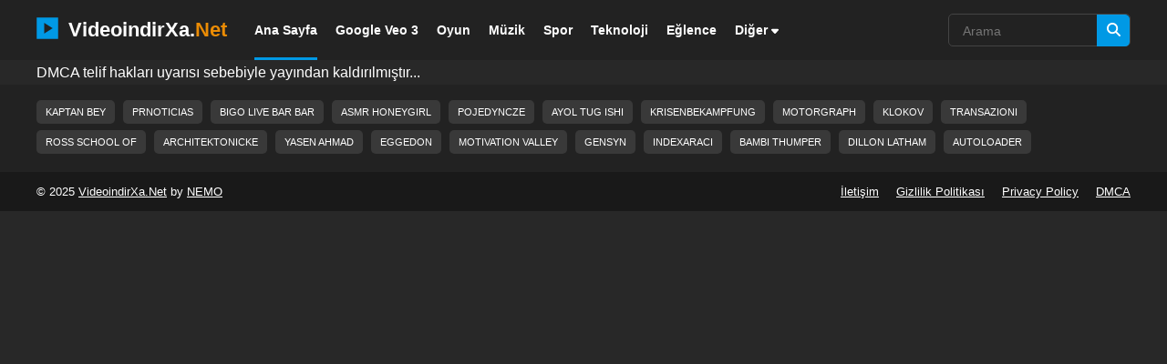

--- FILE ---
content_type: text/html; charset=UTF-8
request_url: https://videoindirxa.net/movie/7/gonul+dagi+84+bolum+fragmani+o+nisan+da+olacak+dugun+de+o+kadar.html
body_size: 4212
content:
<!DOCTYPE html>
<html>
<head>
	<!-- Google tag (gtag.js) -->
    <script async src="https://www.googletagmanager.com/gtag/js?id=G-21PLDB34XB"></script>
    <script>
    	window.dataLayer = window.dataLayer || [];
    	function gtag(){dataLayer.push(arguments);}
    	gtag('js', new Date());

    	gtag('config', 'G-21PLDB34XB');
    </script>
	<meta charset="UTF-8">
	<meta name="viewport" content="width=device-width, initial-scale=1.0">
	<title>Gonul Dagi 84 Bolum Fragmani O Nisan Da Olacak Dugun De O Kadar video mp4 3gp mp3 indir</title>
	<meta name="description" content="Gonul Dagi 84 Bolum Fragmani O Nisan Da Olacak Dugun De O Kadar.">
	<meta name="googlebot" content="noindex,nofollow">
	<meta name="robots" content="noindex,nofollow">
		<meta name="distribution" content="global">
	<meta name="google-site-verification" content="MmWl18kFtwgDOKnQBZ1qSWcNwblTNc9-h9xClvaaUGQ" />
	<meta property='og:locale' content='tr_TR' />
	<link rel="canonical" href="https://videoindirxa.net/movie/7/gonul+dagi+84+bolum+fragmani+o+nisan+da+olacak+dugun+de+o+kadar.html " />
	<link rel="shortcut icon" href="https://videoindirxa.net/favicon.ico" />
	<link rel="stylesheet" id="style-css" href="https://videoindirxa.net/css/style.css?ver=31986334" type="text/css" media="all" />
	<link rel="stylesheet" id="style-dark-css" href="https://videoindirxa.net/css/dark.css?ver=31986334" type="text/css" media="all" />
	<link rel="stylesheet" id="responsive-style-css" href="https://videoindirxa.net/css/responsive.css?ver=31986334" type="text/css" media="all" />
</head>

<body class="home blog wp-embed-responsive hfeed">
	<div id="page" class="site">
		<header id="masthead" class="site-header clear">
			<div class="site-start clear">
				<div class="container">

					<div class="site-branding">
						<div class="site-title">
							<a href="https://videoindirxa.net"><svg id="site-logo" height="1.5em" viewBox="-2.4 -2.4 28.80 28.80" xmlns="http://www.w3.org/2000/svg"><g id="SVGRepo_bgCarrier" stroke-width="0" /><g id="SVGRepo_tracerCarrier" stroke-linecap="round" stroke-linejoin="round" /><g id="SVGRepo_iconCarrier"><path fill-rule="evenodd" clip-rule="evenodd" d="M2 2H22V22H2V2ZM9 17L16.8571 12L9 7V17Z" fill="#0099e5" /></g></svg> VideoindirXa.<span class="color">Net</span></a>
						</div>
					</div>

					<div class="headers-search">
						<form id="searchform" method="get" action="https://videoindirxa.net">
							<input type="search" name="q" class="searchs-input"  placeholder="Arama" autocomplete="off">
							<button type="submit" class="searchs-submit">
								<svg xmlns="http://www.w3.org/2000/svg" height="1em" viewBox="0 0 512 512"><path d="M416 208c0 45.9-14.9 88.3-40 122.7L502.6 457.4c12.5 12.5 12.5 32.8 0 45.3s-32.8 12.5-45.3 0L330.7 376c-34.4 25.2-76.8 40-122.7 40C93.1 416 0 322.9 0 208S93.1 0 208 0S416 93.1 416 208zM208 352a144 144 0 1 0 0-288 144 144 0 1 0 0 288z" fill="#ffffff" /></svg>
							</button>
						</form>
					</div>

					<nav id="primary-nav" class="primary-navigation">
						<div class="menu-primary-menu-container">
							<ul id="primary-menu" class="sf-menu">
								<li id="menu-item-1" class="menu-item menu-item-type-custom menu-item-object-custom current-menu-item current_page_item menu-item-home menu-item-1">
									<a href="https://videoindirxa.net" aria-current="page">Ana Sayfa</a>
								</li>
								<li id="menu-item-6" class="menu-item menu-item-type-taxonomy menu-item-object-category menu-item-7">
									<a href="https://videoindirxa.net/category/google+veo3">Google Veo 3</a>
								</li>
								<li id="menu-item-2" class="menu-item menu-item-type-taxonomy menu-item-object-category menu-item-2">
									<a href="https://videoindirxa.net/category/oyun">Oyun</a>
								</li>
								<li id="menu-item-2" class="menu-item menu-item-type-taxonomy menu-item-object-category menu-item-3">
									<a href="https://videoindirxa.net/category/muzik">Müzik</a>
								</li>
								<li id="menu-item-4" class="menu-item menu-item-type-taxonomy menu-item-object-category menu-item-4">
									<a href="https://videoindirxa.net/category/spor">Spor</a>
								</li>
								<li id="menu-item-3" class="menu-item menu-item-type-taxonomy menu-item-object-category menu-item-5">
									<a href="https://videoindirxa.net/category/teknoloji">Teknoloji</a>
								</li>
								<li id="menu-item-5" class="menu-item menu-item-type-taxonomy menu-item-object-category menu-item-6">
									<a href="https://videoindirxa.net/category/eglence">Eğlence</a>
								</li>
								<li id="menu-item-7" class="menu-item menu-item-type-post_type menu-item-object-page menu-item-has-children menu-item-8">
									<a href="#">Diğer <svg xmlns="http://www.w3.org/2000/svg" height="1em" viewBox="0 0 320 512"><path d="M182.6 470.6c-12.5 12.5-32.8 12.5-45.3 0l-128-128c-9.2-9.2-11.9-22.9-6.9-34.9s16.6-19.8 29.6-19.8H288c12.9 0 24.6 7.8 29.6 19.8s2.2 25.7-6.9 34.9l-128 128z" fill="#ffffff" /></svg></a>
									<ul class="sub-menu">
										<li id="menu-item-8" class="menu-item menu-item-type-post_type menu-item-object-page menu-item-9">
											<a href="https://videoindirxa.net/category/seyahat">Seyahat</a>
										</li>
										<li id="menu-item-9" class="menu-item menu-item-type-post_type menu-item-object-page menu-item-10">
											<a href="https://videoindirxa.net/category/komedi">Komedi</a>
										</li>
										<li id="menu-item-10" class="menu-item menu-item-type-custom menu-item-object-custom menu-item-11">
											<a href="https://videoindirxa.net/category/nasil+yapilir">Nasıl Yapılır</a>
										</li>
										<li id="menu-item-11" class="menu-item menu-item-type-post_type menu-item-object-post menu-item-12">
											<a href="https://videoindirxa.net/category/egitim">Eğitim</a>
										</li>
										<li id="menu-item-12" class="menu-item menu-item-type-post_type menu-item-object-post menu-item-13">
											<a href="https://videoindirxa.net/category/moda+guzellik">Moda ve Güzellik</a>
										</li>
										<li id="menu-item-13" class="menu-item menu-item-type-post_type menu-item-object-post menu-item-14">
											<a href="https://videoindirxa.net/category/yemek+mutfak">Yemek ve Mutfak</a>
										</li>
										<li id="menu-item-15" class="menu-item menu-item-type-post_type menu-item-object-post menu-item-15">
											<a href="https://videoindirxa.net/category/film+dizi">Film ve Dizi</a>
										</li>
										<li id="menu-item-17" class="menu-item menu-item-type-post_type menu-item-object-post menu-item-16">
											<a href="https://videoindirxa.net/category/sanat+el+isi">Sanat ve El İşi</a>
										</li>
										<li id="menu-item-18" class="menu-item menu-item-type-post_type menu-item-object-post menu-item-17">
											<a href="https://videoindirxa.net/category/tarih+kultur">Tarih ve Kültür</a>
										</li>
									</ul>
								</li>
							</ul>
						</div>
					</nav>

					<div class="header-toggles">
						<button class="toggle nav-toggle mobile-nav-toggle" data-toggle-target=".menu-modal"
							data-toggle-body-class="showing-menu-modal" aria-expanded="false"
							data-set-focus=".close-nav-toggle">
							<span class="toggle-inner">
								<span class="toggle-icon">
									<svg class="svg-icon" aria-hidden="true" role="img" focusable="false" xmlns="http://www.w3.org/2000/svg" width="26" height="7" viewBox="0 0 26 7"><path fill-rule="evenodd" d="M332.5,45 C330.567003,45 329,43.4329966 329,41.5 C329,39.5670034 330.567003,38 332.5,38 C334.432997,38 336,39.5670034 336,41.5 C336,43.4329966 334.432997,45 332.5,45 Z M342,45 C340.067003,45 338.5,43.4329966 338.5,41.5 C338.5,39.5670034 340.067003,38 342,38 C343.932997,38 345.5,39.5670034 345.5,41.5 C345.5,43.4329966 343.932997,45 342,45 Z M351.5,45 C349.567003,45 348,43.4329966 348,41.5 C348,39.5670034 349.567003,38 351.5,38 C353.432997,38 355,39.5670034 355,41.5 C355,43.4329966 353.432997,45 351.5,45 Z" transform="translate(-329 -38)" /></svg>
								</span>
								<span class="toggle-text">Menü</span>
							</span>
						</button>
					</div>

					<div class="header-search">
						<form id="searchform" method="get" action="https://videoindirxa.net">
							<input type="search" name="q" class="search-input" placeholder="Arama" autocomplete="off">
							<button type="submit" class="search-submit" aria-label="Arama">
								<svg xmlns="http://www.w3.org/2000/svg" height="1em" viewBox="0 0 512 512"><path d="M416 208c0 45.9-14.9 88.3-40 122.7L502.6 457.4c12.5 12.5 12.5 32.8 0 45.3s-32.8 12.5-45.3 0L330.7 376c-34.4 25.2-76.8 40-122.7 40C93.1 416 0 322.9 0 208S93.1 0 208 0S416 93.1 416 208zM208 352a144 144 0 1 0 0-288 144 144 0 1 0 0 288z" fill="#ffffff" /></svg>
							</button>
						</form>
					</div>

				</div>
			</div>
		</header>

		<div class="menu-modal cover-modal header-footer-group" data-modal-target-string=".menu-modal">
			<div class="menu-modal-inner modal-inner">
				<div class="menu-wrapper section-inner">
					<div class="menu-top">
						<button class="toggle close-nav-toggle fill-children-current-color" data-toggle-target=".menu-modal" data-toggle-body-class="showing-menu-modal" aria-expanded="false" data-set-focus=".menu-modal">
							<span class="toggle-text">Menüyü Kapat</span>
							<svg class="svg-icon" aria-hidden="true" role="img" focusable="false" xmlns="http://www.w3.org/2000/svg" width="16" height="16" viewBox="0 0 16 16"><polygon fill fill-rule="evenodd" points="6.852 7.649 .399 1.195 1.445 .149 7.899 6.602 14.352 .149 15.399 1.195 8.945 7.649 15.399 14.102 14.352 15.149 7.899 8.695 1.445 15.149 .399 14.102" /></svg>
						</button>
						<nav class="mobile-menu" aria-label="Mobile" role="navigation">
							<ul class="modal-menu reset-list-style">
								<li class="menu-item menu-item-type-custom menu-item-object-custom current-menu-item current_page_item menu-item-home menu-item-1">
									<div class="ancestor-wrapper">
										<a href="https://videoindirxa.net" aria-current="page">Ana Sayfa</a>
									</div>
								</li>
								<li class="menu-item menu-item-type-taxonomy menu-item-object-category menu-item-2">
									<div class="ancestor-wrapper">
										<a href="https://videoindirxa.net/category/google+veo3">Google Veo 3</a>
									</div>
								</li>
								<li class="menu-item menu-item-type-taxonomy menu-item-object-category menu-item-2">
									<div class="ancestor-wrapper">
										<a href="https://videoindirxa.net/category/oyun">Oyun</a>
									</div>
								</li>
								<li class="menu-item menu-item-type-taxonomy menu-item-object-category menu-item-3">
									<div class="ancestor-wrapper">
										<a href="https://videoindirxa.net/category/muzik">Müzik</a>
									</div>
								</li>
								<li class="menu-item menu-item-type-taxonomy menu-item-object-category menu-item-4">
									<div class="ancestor-wrapper">
										<a href="https://videoindirxa.net/category/spor">Spor</a>
									</div>
								</li>
								<li class="menu-item menu-item-type-taxonomy menu-item-object-category menu-item-5">
									<div class="ancestor-wrapper">
										<a href="https://videoindirxa.net/category/teknoloji">Teknoloji</a>
									</div>
								</li>
								<li class="menu-item menu-item-type-taxonomy menu-item-object-category menu-item-6">
									<div class="ancestor-wrapper">
										<a href="https://videoindirxa.net/category/eglence">Eğlence</a>
									</div>
								</li>
								<li
									class="menu-item menu-item-type-post_type menu-item-object-page menu-item-has-children menu-item-8">
									<div class="ancestor-wrapper">
										<a href="#">Diğer</a>
										<button class="toggle sub-menu-toggle fill-children-current-color" data-toggle-target=".menu-modal .menu-item-294 > .sub-menu" data-toggle-type="slidetoggle" data-toggle-duration="250" aria-expanded="false">
											<span class="screen-reader-text">Alt menüyü göster</span>
											<svg class="svg-icon" aria-hidden="true" role="img" focusable="false" xmlns="http://www.w3.org/2000/svg" width="20" height="12" viewBox="0 0 20 12"><polygon fill fill-rule="evenodd" points="1319.899 365.778 1327.678 358 1329.799 360.121 1319.899 370.021 1310 360.121 1312.121 358" transform="translate(-1310 -358)" /></svg>
										</button>
									</div>
									<ul class="sub-menu">
										<li class="menu-item menu-item-type-post_type menu-item-object-page menu-item-9">
											<div class="ancestor-wrapper">
												<a href="https://videoindirxa.net/category/seyahat">Seyahat</a>
											</div>
										</li>
										<li class="menu-item menu-item-type-post_type menu-item-object-page menu-item-10">
											<div class="ancestor-wrapper">
												<a href="https://videoindirxa.net/category/komedi">Komedi</a>
											</div>
										</li>
										<li class="menu-item menu-item-type-custom menu-item-object-custom menu-item-11">
											<div class="ancestor-wrapper">
												<a href="https://videoindirxa.net/category/nasil+yapilir">Nasıl Yapılır</a>
											</div>
										</li>
										<li class="menu-item menu-item-type-post_type menu-item-object-post menu-item-12">
											<div class="ancestor-wrapper">
												<a href="https://videoindirxa.net/category/egitim">Eğitim</a>
											</div>
										</li>
										<li class="menu-item menu-item-type-post_type menu-item-object-post menu-item-13">
											<div class="ancestor-wrapper">
												<a href="https://videoindirxa.net/category/moda+guzellik">Moda ve Güzellik</a>
											</div>
										</li>
										<li class="menu-item menu-item-type-post_type menu-item-object-post menu-item-14">
											<div class="ancestor-wrapper">
												<a href="https://videoindirxa.net/category/yemek+mutfak">Yemek ve Mutfak</a>
											</div>
										</li>
										<li class="menu-item menu-item-type-post_type menu-item-object-post menu-item-15">
											<div class="ancestor-wrapper">
												<a href="https://videoindirxa.net/category/film+dizi">Film ve Dizi</a>
											</div>
										</li>
										<li class="menu-item menu-item-type-post_type menu-item-object-post menu-item-16">
											<div class="ancestor-wrapper">
												<a href="https://videoindirxa.net/category/sanat+el+isi">Sanat ve El İşi</a>
											</div>
										</li>
										<li class="menu-item menu-item-type-post_type menu-item-object-post menu-item-17">
											<div class="ancestor-wrapper">
												<a href="https://videoindirxa.net/category/tarih+kultur">Tarih ve Kültür</a>
											</div>
										</li>
									</ul>
								</li>
							</ul>
						</nav>
					</div>
				</div>
			</div>
		</div><div class="container"><div class="col-md-12"><div class="row"><div class="text-center">DMCA telif hakları uyarısı sebebiyle yayından kaldırılmıştır...</div></div></div></div><footer id="colophon" class="site-footer">
    <div class="footer-columns clear" bis_skin_checked="1">
        <div class="container clear" bis_skin_checked="1">
            <span class="entry-tags">
                <span class="tag-links"><a href="https://videoindirxa.net/?q=kaptan+bey" rel="tag">kaptan bey</a>
<a href="https://videoindirxa.net/?q=prnoticias" rel="tag">prnoticias</a>
<a href="https://videoindirxa.net/?q=bigo+live+bar+bar" rel="tag">bigo live bar bar</a>
<a href="https://videoindirxa.net/?q=asmr+honeygirl" rel="tag">asmr honeygirl</a>
<a href="https://videoindirxa.net/?q=pojedyncze" rel="tag">pojedyncze</a>
<a href="https://videoindirxa.net/?q=ayol+tug+ishi" rel="tag">ayol tug ishi</a>
<a href="https://videoindirxa.net/?q=krisenbekampfung" rel="tag">krisenbekampfung</a>
<a href="https://videoindirxa.net/?q=motorgraph" rel="tag">motorgraph</a>
<a href="https://videoindirxa.net/?q=klokov" rel="tag">klokov</a>
<a href="https://videoindirxa.net/?q=transazioni" rel="tag">transazioni</a>
<a href="https://videoindirxa.net/?q=ross+school+of+business" rel="tag">ross school of</a>
<a href="https://videoindirxa.net/?q=architektonicke" rel="tag">architektonicke</a>
<a href="https://videoindirxa.net/?q=yasen+ahmad" rel="tag">yasen ahmad</a>
<a href="https://videoindirxa.net/?q=eggedon" rel="tag">eggedon</a>
<a href="https://videoindirxa.net/?q=motivation+valley" rel="tag">motivation valley</a>
<a href="https://videoindirxa.net/?q=gensyn" rel="tag">gensyn</a>
<a href="https://videoindirxa.net/?q=indexaraci" rel="tag">indexaraci</a>
<a href="https://videoindirxa.net/?q=bambi+thumper+teaches+bambi+to+walk+and+speak+hd" rel="tag">bambi thumper</a>
<a href="https://videoindirxa.net/?q=dillon+latham" rel="tag">dillon latham</a>
<a href="https://videoindirxa.net/?q=autoloader" rel="tag">autoloader</a></span>            </span>
        </div>
    </div>
</footer>

<div id="site-bottom" class="clear">
    <div class="container">

        <div class="site-info">
            &copy; 2025 <a href="https://videoindirxa.net">VideoindirXa.Net</a> by <a href="/">NEMO</a>
        </div>

        <div class="menu-primary-menu-container">
            <ul id="footer-menu" class="footer-nav">
                <li class="menu-item menu-item-type-taxonomy menu-item-object-category menu-item-1"><a href="https://videoindirxa.net/iletisim">İletişim</a></li>
                <li class="menu-item menu-item-type-taxonomy menu-item-object-category menu-item-2"><a href="https://videoindirxa.net/gizlilik-politikasi">Gizlilik Politikası</a></li>
                <li class="menu-item menu-item-type-taxonomy menu-item-object-category menu-item-3"><a href="https://videoindirxa.net/privacy-policy">Privacy Policy</a></li>
                <li class="menu-item menu-item-type-taxonomy menu-item-object-category menu-item-4"><a href="https://videoindirxa.net/dmca">DMCA</a></li>
            </ul>
        </div>

    </div>
</div>

<!-- Yandex.Metrika counter -->
<script type="text/javascript">
    (function(m,e,t,r,i,k,a){
        m[i]=m[i]||function(){(m[i].a=m[i].a||[]).push(arguments)};
        m[i].l=1*new Date();
        for (var j = 0; j < document.scripts.length; j++) {if (document.scripts[j].src === r) { return; }}
        k=e.createElement(t),a=e.getElementsByTagName(t)[0],k.async=1,k.src=r,a.parentNode.insertBefore(k,a)
    })(window, document,'script','https://mc.yandex.ru/metrika/tag.js', 'ym');

    ym(96791543, 'init', {webvisor:true, clickmap:true, accurateTrackBounce:true, trackLinks:true});
</script>
<noscript><div><img src="https://mc.yandex.ru/watch/96791543" style="position:absolute; left:-9999px;" alt="" /></div></noscript>
<!-- /Yandex.Metrika counter -->
 
</div>
<script type="text/javascript" src="https://videoindirxa.net/css/js/index.js" id="index-js"></script>

</body>
</html>